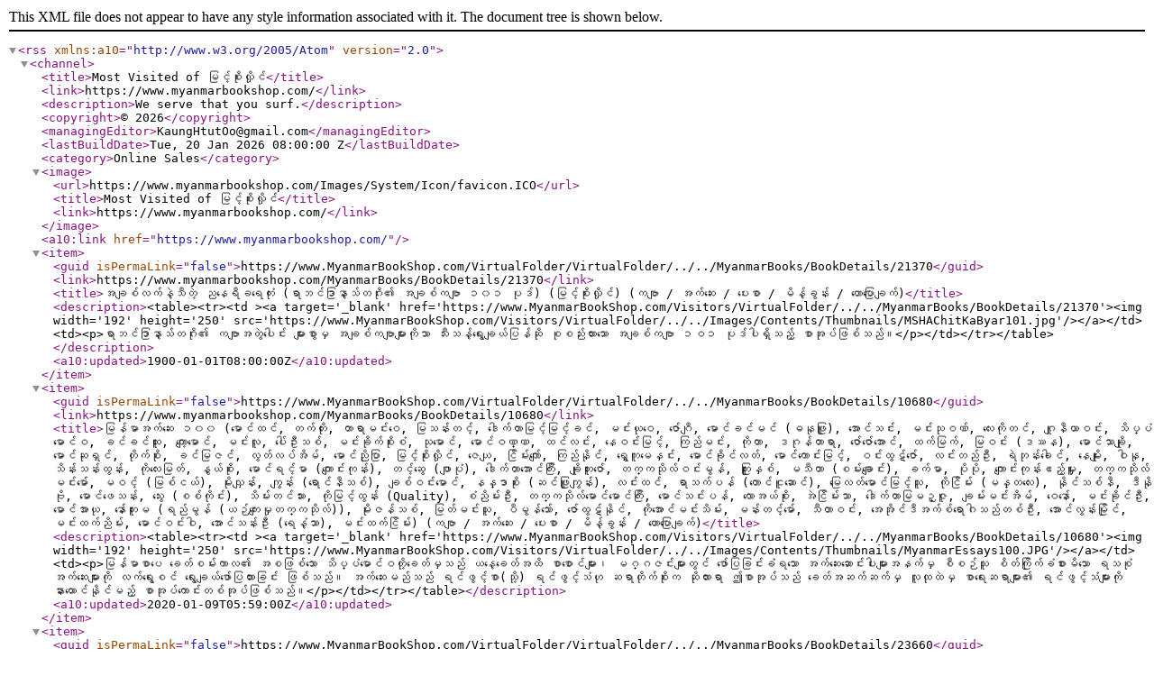

--- FILE ---
content_type: text/xml; charset=utf-8
request_url: https://www.myanmarbookshop.com/RSS/MostVisitedofProducer/1447
body_size: 11831
content:
<?xml version="1.0" encoding="utf-8"?>
<rss xmlns:a10="http://www.w3.org/2005/Atom" version="2.0">
  <channel>
    <title>Most Visited of မြင့်စိုးလှိုင်</title>
    <link>https://www.myanmarbookshop.com/</link>
    <description>We serve that you surf.</description>
    <copyright>© 2026</copyright>
    <managingEditor>KaungHtutOo@gmail.com</managingEditor>
    <lastBuildDate>Tue, 20 Jan 2026 08:00:00 Z</lastBuildDate>
    <category>Online Sales</category>
    <image>
      <url>https://www.myanmarbookshop.com/Images/System/Icon/favicon.ICO</url>
      <title>Most Visited of မြင့်စိုးလှိုင်</title>
      <link>https://www.myanmarbookshop.com/</link>
    </image>
    <a10:link href="https://www.myanmarbookshop.com/" />
    <item>
      <guid isPermaLink="false">https://www.MyanmarBookShop.com/VirtualFolder/VirtualFolder/../../MyanmarBooks/BookDetails/21370</guid>
      <link>https://www.myanmarbookshop.com/MyanmarBooks/BookDetails/21370</link>
      <title>အချစ်လက်နဲ့သီတဲ့ ညနေရီခရေကုံး (ရာဘင်ဒြာနာ့သ်တဂိုး၏ အချစ်ကဗျာ ၁၀၁ ပုဒ်) (မြင့်စိုးလှိုင်) (ကဗျာ / အက်ဆေး / ပေးစာ / မိန့်ခွန်း / ဟောပြောချက်)</title>
      <description>&lt;table&gt;&lt;tr&gt;&lt;td &gt;&lt;a target='_blank' href='https://www.MyanmarBookShop.com/Visitors/VirtualFolder/../../MyanmarBooks/BookDetails/21370'&gt;&lt;img width='192' height='250' src='https://www.MyanmarBookShop.com/Visitors/VirtualFolder/../../Images/Contents/Thumbnails/MSHAChitKaByar101.jpg'/&gt;&lt;/a&gt;&lt;/td&gt;&lt;td&gt;&lt;p&gt;ရာဘင်ဒြာနာ့သ်တဂိုး၏ ကဗျာအတွဲပေါင်း များစွာမှ အချစ်ကဗျာများကိုသာ သီးသန့်ရွေးချယ်ပြန်ဆို စုစည်းထားသော အချစ်ကဗျာ ၁ဝ၁ ပုဒ်ပါရှိသည့် စာအုပ်ဖြစ်သည်။&lt;/p&gt;&lt;/td&gt;&lt;/tr&gt;&lt;/table&gt;</description>
      <a10:updated>1900-01-01T08:00:00Z</a10:updated>
    </item>
    <item>
      <guid isPermaLink="false">https://www.MyanmarBookShop.com/VirtualFolder/VirtualFolder/../../MyanmarBooks/BookDetails/10680</guid>
      <link>https://www.myanmarbookshop.com/MyanmarBooks/BookDetails/10680</link>
      <title>မြန်မာအက်ဆေး ၁၀၀ (မောင်ထင်, တက်တိုး, တာရာမင်းဝေ, မြသန်းတင့်, ဒေါက်တာမြင့်မြင့်ခင်, မင်းယုဝေ, ဇော်ဂျီ, မောင်ခင်မင် (ဓနုဖြူ), အောင်သင်း, မင်းသုဝဏ်, လေးကိုတင်, ဂျူနီယာဝင်း, သိပ္ပံမောင်ဝ, ခင်ခင်ထူး, ကျော့မောင်, မင်းလူ, ပေါ်ဦးသစ်, မင်းခိုက်စိုးစံ, သုမောင်, မောင်ဝဏ္ဏ, ထင်လင်း, နေဝင်းမြင့်, ကြည်မင်း, ကိုတာ, ဒဂုန်တာရာ, ဇော်ဇော်အောင်, ထက်မြက်, မြဝင်း (ဒဿန), မောင်သာချို, မောင်ဆုရှင်, တိုက်စိုး, ခင်မြဇင်, လွတ်လပ်အိမ်, မောင်ညိုပြာ, မြင့်စိုးလှိုင်, ဇေယျ, ငြိမ်းကျော်, ကြည်နိုင်, ရွှေကူမေနှင်း, မောင်ခိုင်လတ်, မောင်ကောင်းမြင့်, ဝင်းထွဋ်ဇော်, လင်းတည်ဦး, ရဲဘုန်းခေါင်, နေမျိုး, ဝါနု, သိန်းသန်းထွန်း, ကိုလေးမြတ်, နွယ်စိုး, မောင်ရင့်မာ (ကျောင်းကုန်း), တင့်ဆွေ (ဖျာပုံ), ဒေါက်တာအောင်ကြီး, ချိုတူးဇော်, တက္ကသိုလ်ဝင်းမွန်, ကြူးနှစ်, မသီတာ (စမ်းချောင်း), ခက်မာ, ပိုပို, ကျောင်းကုန်းဧည့်မှူး, တက္ကသိုလ်မင်းမော်, မဝင့် (မြစ်ငယ်), မိုးသျှန်း, ကျွန်း (ရောင်နီသစ်), ချစ်ဝင်းမောင်, နန္ဒာစိုး (ဆင်ဖြူကျွန်း), လင်းထင်, ရာသက်ပန် (တောင်ငူဆောင်), မြေလတ်မောင်မြင့်သူ, ကိုငြိမ်း (မန္တလေး), နိုင်သစ်နီ, ဒီနိုဗို, မောင်ဖေသန်း, သွေး (စစ်ကိုင်း), သိမ်းတင်သား, ကိုမြင့်ထွန်း (Quality), စံညိမ်းဦး, တက္ကသိုလ်မောင်မောင်ကြီး, မောင်သင်းပန်, လောအယ်စိုး, အဲငြိမ်းသာ, ဒေါက်တာမြမဉ္ဇူ, ချမ်းမင်းအိမ်, ဝေနော်, မင်းခိုင်ဦး, မောင်အာယု, နော်ကူးမ (ရည်မွန် (ယဉ်ကျေးမှုတက္ကသိုလ်)), မိုးဇန်သစ်, မြတ်မင်းသူ, ပီမွန်သော်, ဇော်ထွဋ်နိုင်, ကိုအောင်မင်းသိမ်း, မန်းတင့်မော်, သီတာဝင်း, အေအိုင်ဒီအက်စ်ရောဂါသည်တစ်ဦး, အောင်လွန်းမြိုင်, မင်းထက်ညိမ်း, မောင်ဝင်းဝါ, အောင်သန်းဦး (ရေနံ့သာ), မင်းထက်ငြိမ်း) (ကဗျာ / အက်ဆေး / ပေးစာ / မိန့်ခွန်း / ဟောပြောချက်)</title>
      <description>&lt;table&gt;&lt;tr&gt;&lt;td &gt;&lt;a target='_blank' href='https://www.MyanmarBookShop.com/Visitors/VirtualFolder/../../MyanmarBooks/BookDetails/10680'&gt;&lt;img width='192' height='250' src='https://www.MyanmarBookShop.com/Visitors/VirtualFolder/../../Images/Contents/Thumbnails/MyanmarEssays100.JPG'/&gt;&lt;/a&gt;&lt;/td&gt;&lt;td&gt;&lt;p&gt;မြန်မာစာပေ ခေတ်စမ်းကာလ၏ အစဖြစ်သော သိပ္ပံမောင်ဝတို့ခေတ်မှသည် ယနေ့ခေတ်အထိ စာစောင်များ၊ မဂ္ဂဇင်းများတွင် ဖော်ပြခြင်းခံရသော အက်ဆေးဆောင်းပါးများအနက်မှ စီစဉ်သူ စိတ်ကြိုက်ခံစားမိသော ရသစုံအက်ဆေးများကို လက်ရွေးစင် ရွေးချယ်ဖော်ပြထားခြင်း ဖြစ်သည်။ အက်ဆေးမည်သည် ရင်ဖွင့်စာ(သို့) ရင်ဖွင့်သံဟု ဆရာတိုက်စိုးက ဆိုထားရာ ဤစာအုပ်သည် ခေတ်အဆက်ဆက်မှ လူထုထဲမှ စာရေးဆရာများ၏ ရင်ဖွင့်သံများကို နားထောင်နိုင်မည့် စာအုပ်ကောင်းတစ်အုပ်ဖြစ်သည်။&lt;/p&gt;&lt;/td&gt;&lt;/tr&gt;&lt;/table&gt;</description>
      <a10:updated>2020-01-09T05:59:00Z</a10:updated>
    </item>
    <item>
      <guid isPermaLink="false">https://www.MyanmarBookShop.com/VirtualFolder/VirtualFolder/../../MyanmarBooks/BookDetails/23660</guid>
      <link>https://www.myanmarbookshop.com/MyanmarBooks/BookDetails/23660</link>
      <title>ဘားရက် အိုဘားမား သမီးတို့အတွက် တေးဖွဲ့ကာ ရေးတဲ့စာ (မြင့်စိုးလှိုင်) (အတ္ထုပ္ပတ္တိ / ကိုယ်တွေ့မှတ်တမ်း, သုတစာပေ)</title>
      <description>&lt;table&gt;&lt;tr&gt;&lt;td &gt;&lt;a target='_blank' href='https://www.MyanmarBookShop.com/Visitors/VirtualFolder/../../MyanmarBooks/BookDetails/23660'&gt;&lt;img width='192' height='250' src='https://www.MyanmarBookShop.com/Visitors/VirtualFolder/../../Images/Contents/Thumbnails/MSHBarackObamaOfTheeISing.jpg'/&gt;&lt;/a&gt;&lt;/td&gt;&lt;td&gt;&lt;p&gt;အမေရိကန် သမ္မတ Barack Obamaရေးသားသည့် Of Thee I Sing (A Letter to My Daughters)ကို ဘာသာပြန်ဆိုထားခြင်းဖြစ်သည်။ သမ္မတ အိုဘားမားက သူ့သမီးငယ်တွေဆီ နူးညံ့လှပသည့် ပေးစာတစ်စောင် ပုံစံအဖြစ် ရေးသားထားသော ဤစာအုပ်တွင် ပန်းချီဆရာမ ဂျော်ဂျီယာ အိုကီးဖ်၏ အနုပညာလက်ရာများမှသည် ဘေ့စ်ဘော ကစားသမား ဂျက်ကီ ရော်ဘင်ဆင်၏ ရဲစွမ်းသတ္တိအထိ၊ စာရေးဆရာမကြီး ဟယ်လင်ကဲလား၏ ခွန်းအားစွမ်းအားကနေ သမ္မတ ဂျော့ချ်ဝါရှင်တန်၏ မျိုးချစ်စိတ်အထိ စိတ်အားတက်စရာ အကြောင်းအရာများ ပါဝင်သည့် အမေရိကန်နိုင်ငံ၏ ရှေ့ဆောင်လမ်းပြ ပုဂ္ဂိုလ် ၁၃ ဦးအကြောင်းနှင့် သူတို့၏ စံနမူနာပြ လုပ်ရပ်များကို သရုပ်ဖော်ပန်းချီဆရာ လိုရဲန်လောင်း၏ ရင်သပ်ရှုမောဖွယ် လက်ရာများနှင့်အတူ စိတ်အားတက်ဖွယ် ဖတ်ရှုကြရမည်ဖြစ်သည်။ အိုဘားမားက သူ့ရင်သွေးများသာမက အမေရိကန်တစ်ပြည်လုံးရှိ ကလေးသူငယ်အားလုံးအတွက်ပါ ရည်ညွှန်းရေးဖွဲ့ထားခြင်းဖြစ်ပြီး သူအရေးအသားများတွင် အမေရိကန် ပုဂ္ဂိုလ်ကျော်များ၏ စွမ်းဆောင်အောင်မြင်မှုနှင့် ကိုယ်ရည်ကိုယ်သွေးများကို ပေါ်လွင်အောင် ဖော်ကျူးနိုင်သလို ကလေးဘဝ၏ အပြစ်ကင်းစင်မှုနှင့် အလားအလာရှိမှုများကိုပါ စာအုပ်ပါအကြောင်းအရာများက ထက်သန်နိုးကြွလာအောင် ဖမ်းစားနိုင်စွမ်း ရှိသည်ကို တွေ့ရသည်။ ကိုယ့်အိပ်မက်ကို အမိဖမ်းဖို့နှင့် ကိုယ့်ဘဝလမ်းကြောင်းကို ခိုင်မာအောင် ကြိုးပမ်းဖို့ လူတိုင်းမှာ အလားအလာကိုယ်စီရှိသည့်အကြောင်း ကလေးလူငယ်ရှုထောင့်မှ တင်ပြထားသည့် စိတ်ဓာတ်မြှင့်တင်ရေး စာအုပ်ကောင်းတစ်အုပ်ပင်ဖြစ်သည်။ စာအုပ်ပါ ပုဂ္ဂိုလ် ၁၃ ဦးမှာ ဂျော်ဂျီယာအိုကီးဖ်၊ အိုင်းစတိုင်း၊ ဂျက်ကီ ရော်ဘီဆင်၊ ဆစ်တင်း ဘူးလ်၊ ဘီလီ ဟောလီးဒေး၊ ဟယ်လင်ကဲလား၊ မာယာလင်း၊ ဂျိန်း အက်ဒမ်စ်၊ ဒေါက်တာ မာတင် လူသာကင်း ဂျူနီယာ၊ နေးလ် အမ်းစ်ထရောင်း၊ စီဆာ ချားဗက်ဇ်၊ လင်ကွန်း၊ ဂျော့ချ် ဝါရှင်တန်တို့ ဖြစ်ကြသည်။&lt;/p&gt;&lt;/td&gt;&lt;/tr&gt;&lt;/table&gt;</description>
      <a10:updated>1900-01-01T08:00:00Z</a10:updated>
    </item>
    <item>
      <guid isPermaLink="false">https://www.MyanmarBookShop.com/VirtualFolder/VirtualFolder/../../MyanmarBooks/BookDetails/34676</guid>
      <link>https://www.myanmarbookshop.com/MyanmarBooks/BookDetails/34676</link>
      <title>သခင်ခင်ညွန့် နှစ် ၁၀၀ ပြည့် အထိမ်းအမှတ် (ဖေမြင့်, မောင်မိုးသူ, ဦးကျော်ဇေယျ, ချစ်စံဝင်း, ညွန့်ဝေမိုး, ကြည်မင်း, မြင့်ဆွေဦး, ဌေးမောင်, စိန်မျိုးမြင့်, မြင့်စိုးလှိုင်, ကျော်ရင်မြင့်, ကာတွန်းမြေဇာ, ဒေါက်တာဇေယျ, မေမြို့ချစ်ဆွေ, ပန်းချီကျော်ဖြူစံ, နတ်မောက်ထွန်းရှိန်, လွတ်လပ်စိုး, မြတ်ခိုင်, မောင်သစ်လွင် (လူထု), မြတ်ဆွေ, ဒေါက်တာငွေစိုး, ဂုဏ်ထူးဦးသိန်းနိုင်, ကာတွန်းမောင်မောင်, သင့်နော်, မောင်စွမ်းရည်, သူရဇော်, အောင်ဆန်းစုကြည်, ဖေညွန့်ဝေ, မောင်ကြော့ဝေ, ကိုလေး (အင်းဝဂုဏ်ရည်), စောဝေ, ကိုကိုကြီး, ဂျင်မီ, မော်လင်း, သူရဦးတင်ဦး, ဖျာပုံနီလုံဦး, မုံရွာအောင်ရှင်, ကိုဝ, လောအယ်စိုး, သိန်းတန်, မောင်ရစ် (မိုးမခ), ဦးဝင်းထိန်, သွယ်သွယ်မျိုးညွန့်, ဒေါက်တာအောင်မိုးညို, ခင် (တိုင်းရင်းမေ), ဟံသာမြင့်, ဘစိုးတင်, နီနီ (ဥပဒေ), ကြည်ကြည်တင် (ရေနံချောင်း), မအုံးမြင့် (ဒိုက်ဦး), ဇော်လင်း, ဖိုးဇော်, ဒေါက်တာမေဝင်းမြင့် (NLD), ဦးအောင်သန့် (ရေနံချောင်း)) (အတ္ထုပ္ပတ္တိ / ကိုယ်တွေ့မှတ်တမ်း)</title>
      <description>&lt;table&gt;&lt;tr&gt;&lt;td &gt;&lt;a target='_blank' href='https://www.MyanmarBookShop.com/Visitors/VirtualFolder/../../MyanmarBooks/BookDetails/34676'&gt;&lt;img width='192' height='250' src='https://www.MyanmarBookShop.com/Visitors/VirtualFolder/../../Images/Contents/Thumbnails/TKKNNit100.JPG'/&gt;&lt;/a&gt;&lt;/td&gt;&lt;td&gt;&lt;p&gt;အင်္ဂလိပ်ခေတ်၊ ဂျပန်ခေတ်နှင့် လွတ်လပ်ရေးတိုက်ပွဲဝင်အဆင့်ဆင့်တို့တွင် တို့ဗမာအစည်းအရုံးသခင်တစ်ဦးအဖြစ် လှုပ်ရှားခဲ့သူ၊ ၁၉၉ဝ ခုနှစ် ပြည်သူ့လွှတ်တော်ကိုယ်စားလှယ် သခင်ခင်ညွန့်၏ မွေးနေ့ နှစ် (၁ဝဝ) ပြည့်အဖြစ် ထုတ်ဝေလိုက်သော စာအုပ်ဖြစ်သည်။ သူ၏ နိုင်ငံရေးလုပ်ဖော်ကိုင်ဖက်များနှင့် ကလောင်ရှင်အသီးသီးတို့က ဆောင်းပါး (၁) ပုဒ်စီဖြင့် ဂုဏ်ပြုရေးသားထားကြသည်။&lt;/p&gt;&lt;/td&gt;&lt;/tr&gt;&lt;/table&gt;</description>
      <a10:updated>2017-11-13T21:35:00Z</a10:updated>
    </item>
    <item>
      <guid isPermaLink="false">https://www.MyanmarBookShop.com/VirtualFolder/VirtualFolder/../../MyanmarBooks/BookDetails/19805</guid>
      <link>https://www.myanmarbookshop.com/MyanmarBooks/BookDetails/19805</link>
      <title>ရာဘင်ဒြာနသ်တဂိုး၏ ဆန်းစသော်တာ ကဗျာစု (အင်္ဂလိပ် + မြန်မာ) (မြင့်စိုးလှိုင်) (ကဗျာ / အက်ဆေး / ပေးစာ / မိန့်ခွန်း / ဟောပြောချက်)</title>
      <description>&lt;table&gt;&lt;tr&gt;&lt;td &gt;&lt;a target='_blank' href='https://www.MyanmarBookShop.com/Visitors/VirtualFolder/../../MyanmarBooks/BookDetails/19805'&gt;&lt;img width='192' height='250' src='https://www.MyanmarBookShop.com/Visitors/VirtualFolder/../../Images/Contents/Thumbnails/MSHSanSaTawTaPoem.jpg'/&gt;&lt;/a&gt;&lt;/td&gt;&lt;td&gt;&lt;p&gt;တဂိုး၏ The Crescent Moonကဗျာစုကို ဘာသာပြန်ဆိုထားခြင်းဖြစ်သည်။ ကလေးငယ်များ၏ စိတ်နေစိတ်ထား၊ တွေးနည်း၊ ပြောနည်း၊ နေထိုင်နည်း သဘာဝနှင့်တကွ သားသမီးနှင့် မိဘ နှစ်ဦးစပ်ကြားမှာ နှောင်ဖွဲ့ငင်ထားသည့် သံယောဇဉ်ကြိုးမျှင်များအကြောင်းကို ကဗျာများတွင် ခံစားဖတ်ရှုကြရမည်ဖြစ်သည်။ မူရင်းစာဆို၏ လက်ရာ ကောင်းမွန်လှပသလို မြန်မာပြန်ဆိုပုံ ညက်ညောထိမိလှသည်ကို တွေ့ရသည်။ ဘာသာပြန်ဆိုချက်အပြင် အင်္ဂလိပ်ဘာသာဖြင့် မူရင်းကဗျာကိုပါ ထည့်သွင်းဖော်ပြထားသည်။ &lt;/p&gt;&lt;/td&gt;&lt;/tr&gt;&lt;/table&gt;</description>
      <a10:updated>1900-01-01T08:00:00Z</a10:updated>
    </item>
    <item>
      <guid isPermaLink="false">https://www.MyanmarBookShop.com/VirtualFolder/VirtualFolder/../../MyanmarBooks/BookDetails/18950</guid>
      <link>https://www.myanmarbookshop.com/MyanmarBooks/BookDetails/18950</link>
      <title>လရောင်အောက်မှာ (မြင့်စိုးလှိုင်) (ကဗျာ / အက်ဆေး / ပေးစာ / မိန့်ခွန်း / ဟောပြောချက်)</title>
      <description>&lt;table&gt;&lt;tr&gt;&lt;td &gt;&lt;a target='_blank' href='https://www.MyanmarBookShop.com/Visitors/VirtualFolder/../../MyanmarBooks/BookDetails/18950'&gt;&lt;img width='192' height='250' src='https://www.MyanmarBookShop.com/Visitors/VirtualFolder/../../Images/Contents/Thumbnails/MSHLaYgAouteMa.jpg'/&gt;&lt;/a&gt;&lt;/td&gt;&lt;td&gt;&lt;p&gt;စာပေ၊ ဂီတ၊ ရုပ်ရှင်၊ ဇာတ်သဘင်နယ်မှ ကွယ်လွန်ခဲ့ကြပြီဖြစ်သော အနုပညာရှင်များအား သတိရလွမ်းဆွတ်မှုများအဖြစ် စာရေးသူသည် “လရောင်အောက်မှာ”ဟု အမည်ပေးလျက် ကုမုဒြာဂျာနယ်တွင်လည်းကောင်း၊ စာရေးသူ နှစ်သက်စွဲမက်ခဲ့သော မြန်မာကဗျာအချို့အကြောင်းကို “လွမ်းစာ”ဟု အမည်ပေးလျက် ဟန်သစ်မဂ္ဂဇင်းတွင်လည်းကောင်း ဆောင်းပါးများအဖြစ်ရေးသားခဲ့ရာ ထိုခေါင်းစဉ်နှစ်ခုအောက်မှ ဆောင်းပါးများကို စုစည်း၍ ယခုကဲ့သို့ စာအုပ်အဖြစ်ထုတ်ဝေလိုက်ခြင်းဖြစ်သည်။ မြတ်လေး၊ ကြည်ကြည်ဌေး၊ ကျော်ဆွေ၊ ကောလိပ်ဂျင်နေဝင်း၊ ဗိုလ်ဗကို၊ ရွှေမန်းတင်မောင်၊ ကိုမြကြီး၊ ဖိုးကျော်မြင့်၊    မိုးမိုး(အင်းယား)၊ ဒေါင်းနွယ်ဆွေ၊    ဇေယျ၊ ဇေယျ, ရာဘင်ဒြာနသ်တဂိုးနဲ့ ဒေါက်တာမောင်ဖြူး၊ လွမ်းစာ (၁) (၂) (၃) အစရှိသည့် ဆောင်းပါးများပါဝင်ကြသည်။&lt;/p&gt;&lt;/td&gt;&lt;/tr&gt;&lt;/table&gt;</description>
      <a10:updated>1900-01-01T08:00:00Z</a10:updated>
    </item>
    <item>
      <guid isPermaLink="false">https://www.MyanmarBookShop.com/VirtualFolder/VirtualFolder/../../MyanmarBooks/BookDetails/31091</guid>
      <link>https://www.myanmarbookshop.com/MyanmarBooks/BookDetails/31091</link>
      <title>မိဘကပေးသော စိတ်ဓာတ်အမွေ (ညီပုလေး, အောင်သင်း, ခင်မောင်တိုး (မိုးမိတ်), ချစ်ဦးညို, နေဝင်းမြင့်, ဆောင်းဝင်းလတ်, မြင့်စိုးလှိုင်, မအိ, ရွှေကူမေနှင်း, ခက်မာ, သက်ဆွေ, မေသက်စု) (သုတစာပေ)</title>
      <description>&lt;table&gt;&lt;tr&gt;&lt;td &gt;&lt;a target='_blank' href='https://www.MyanmarBookShop.com/Visitors/VirtualFolder/../../MyanmarBooks/BookDetails/31091'&gt;&lt;img width='192' height='250' src='https://www.MyanmarBookShop.com/Visitors/VirtualFolder/../../Images/Contents/Thumbnails/MiBaPaeSateDatAMyay.jpg'/&gt;&lt;/a&gt;&lt;/td&gt;&lt;td&gt;&lt;p&gt;ရိုးရိုးကျင့် မြင့်မြင့်ကြံဟူသည့် ရှေးရိုးဆိုထုံး နှလုံးသွင်းခိုင်းခဲ့သည့် အမိ, အဘဆို့၏ ကောင်းမွေကို ခံယူရင်း မဟုတ်တာ မလုပ်၊ မမှန်တာ မပြော၊ မဟုတ်မခံ စိတ်ရင်းမှန်ဖြင့် မိကောင်းဖခင်တို့၏ မျိုးဆက်သွေးကို လက်ကိုင်ပြရန် ရည်ရွယ်ချက်ဖြင့် ထုတ်ဝေထားသော စာအုပ်ဖြစ်သည်။ အောင်သင်း၏ မိဘပေးသော အမွေ၊ ချစ်ဦးညို၏ အလံကိုင် လက်ဆင့်ကမ်းပြေးပွဲ၊ ခင်မောင်တိုး (မိုးမိတ်)၏ ငင်တတ်မှ ရမှာပါ၊ နေဝင်းမြင့်၏ ရေတံခွန်၊ ရွှေကူမေနှင်း၏ ပဉ္စမမြောက်သမီး၊ မအိ၏ မိမွေ ဘမွေ၊ ခက်မာ၏ နူးညံ့ခြင်း မုန်တိုင်းများ၊ ဆောင်းဝင်းလတ်၏ နှိုင်းဆမမြင် သူတို့ရင်၊ မြင့်စိုးလှိုင်၏ ထာဝရအမွေ၊ ညီပုလေး၏ ရင်အုပ်မကွာ၊ မေသက်စု၏ ဘဝနှင့် လဲလှယ်ယူရမည်ဖြစ်သော ဖေ့ဖေ့အမွေ၊ သက်ဆွေ၏ ကျွန်တော်နှင့် အဖေဟူသော ဆောင်းပါး ၁၂ ပုဒ်ပါရှိသည်။&lt;/p&gt;&lt;/td&gt;&lt;/tr&gt;&lt;/table&gt;</description>
      <a10:updated>1900-01-01T08:00:00Z</a10:updated>
    </item>
    <item>
      <guid isPermaLink="false">https://www.MyanmarBookShop.com/VirtualFolder/VirtualFolder/../../MyanmarBooks/BookDetails/8322</guid>
      <link>https://www.myanmarbookshop.com/MyanmarBooks/BookDetails/8322</link>
      <title>ဉာဏ်ကောင်းသူတို့ နှုတ် ပညာကို တွေ့ရ၏ (မြင့်စိုးလှိုင်) (ကဗျာ / အက်ဆေး / ပေးစာ / မိန့်ခွန်း / ဟောပြောချက်)</title>
      <description>&lt;table&gt;&lt;tr&gt;&lt;td &gt;&lt;a target='_blank' href='https://www.MyanmarBookShop.com/Visitors/VirtualFolder/../../MyanmarBooks/BookDetails/8322'&gt;&lt;img width='192' height='250' src='https://www.MyanmarBookShop.com/Visitors/VirtualFolder/../../Images/Contents/Thumbnails/NhoteNikePyinNyar.jpg'/&gt;&lt;/a&gt;&lt;/td&gt;&lt;td&gt;&lt;p&gt;ကမ္ဘာကျော် အဆိုအမိန့်များကို အင်္ဂလိပ်စာနှင့် တွဲဖက်၍ မြန်မာလို အရသာရှိရှိဖတ်နိုင်ပြီး ပေါ့ပေါ့ပါးပါး ပျော်ပျော်ရွှင်ရွှင် တွေးခေါ်နိုင်အောင် စီစဉ်ထားသော စာအုပ်ဖြစ်သည်။ ဂုဏ်သိက္ခာ၊ ကိုယ်ကျင့်တရား၊ ပျော်ရွှင်မှု၊ မျှော်လင့်ချက်၊ အပြုံးအပါအဝင် သိမှတ်စရာ အဆိုအမိန့်များ ၂ဝဝ ခန့်ကို ကာတွန်းဇော်မောင်၏ ကာတွန်းများနှင့်အတူ သရုပ်ဖော်ထားသည်။&lt;/p&gt;&lt;/td&gt;&lt;/tr&gt;&lt;/table&gt;</description>
      <a10:updated>1900-01-01T08:00:00Z</a10:updated>
    </item>
    <item>
      <guid isPermaLink="false">https://www.MyanmarBookShop.com/VirtualFolder/VirtualFolder/../../MyanmarBooks/BookDetails/31307</guid>
      <link>https://www.myanmarbookshop.com/MyanmarBooks/BookDetails/31307</link>
      <title>လက်သီးကို ကျစ်ကျစ်ပါအောင် ဆုပ်ထားရင် လက်ချင်းနှုတ်ဆက်လို့ မရနိုင်ဘူးနှင့် အခြားကမ္ဘာ့အဆိုအမိန့်များ (အင်္ဂလိပ် + မြန်မာ) (မြင့်စိုးလှိုင်) (ကဗျာ / အက်ဆေး / ပေးစာ / မိန့်ခွန်း / ဟောပြောချက်)</title>
      <description>&lt;table&gt;&lt;tr&gt;&lt;td &gt;&lt;a target='_blank' href='https://www.MyanmarBookShop.com/Visitors/VirtualFolder/../../MyanmarBooks/BookDetails/31307'&gt;&lt;img width='192' height='250' src='https://www.MyanmarBookShop.com/Visitors/VirtualFolder/../../Images/Contents/Thumbnails/MSHLatteekyintkyint.jpg'/&gt;&lt;/a&gt;&lt;/td&gt;&lt;td&gt;&lt;p&gt;ကွန်ဖျူးရှပ်၊ မာသာထရီဆာ၊ ဂန္ဒီ၊ တဂိုး၊ ရှိတ်စပီးယား၊ နေရူး၊ လင်ကွန်း၊ ချာချီ၊ ဘားနဒ်ရှော အပါအဝင် ကမ္ဘာကျော် ပုဂ္ဂိုလ်များ၏ အဆိုအမိန့်၊ ဒဿနအတွေးအခေါ် ကောက်နုတ်ချက်များကို အင်္ဂလိပ် + မြန်မာ ၂ ဘာသာအပြင် သရုပ်ဖော်ပုံများနှင့်တွဲဖက်၍ ဖော်ပြပေးထားသော စာအုပ်ဖြစ်သည်။&lt;/p&gt;&lt;/td&gt;&lt;/tr&gt;&lt;/table&gt;</description>
      <a10:updated>1900-01-01T08:00:00Z</a10:updated>
    </item>
    <item>
      <guid isPermaLink="false">https://www.MyanmarBookShop.com/VirtualFolder/VirtualFolder/../../MyanmarBooks/BookDetails/16878</guid>
      <link>https://www.myanmarbookshop.com/MyanmarBooks/BookDetails/16878</link>
      <title>စကားနောက် တရားပါ (အတွဲ ၁) (မြင့်စိုးလှိုင်) (ကဗျာ / အက်ဆေး / ပေးစာ / မိန့်ခွန်း / ဟောပြောချက်)</title>
      <description>&lt;table&gt;&lt;tr&gt;&lt;td &gt;&lt;a target='_blank' href='https://www.MyanmarBookShop.com/Visitors/VirtualFolder/../../MyanmarBooks/BookDetails/16878'&gt;&lt;img width='192' height='250' src='https://www.MyanmarBookShop.com/Visitors/VirtualFolder/../../Images/Contents/Thumbnails/MSHSakarNoutTayar.jpg'/&gt;&lt;/a&gt;&lt;/td&gt;&lt;td&gt;&lt;p&gt;ရနံ့သစ်မဂ္ဂဇင်းပါ စာရေးသူ၏ အတွေးအမြင်ဆောင်းပါးများကို စုစည်းထုတ်ဝေထားခြင်းဖြစ်သည်။ တချို့က ကဏန်းတွေနဲ့ တူတယ်၊ ငါသိတယ် ငါမသိဘူး၊ နိမ့်တုံ မြင့်တုံ၊ ယုံကြည်စိတ်ချမှု၊ ဂုဏ်သိက္ခာ၊ ဘဝ၊ အခွင့်အရေး၊ အရယ်အပြုံးများနဲ့ သီကုံးထားတဲ့၊ အချစ်ဆိုတာ သင်မှ တတ်တာ၊ မပြောပြန်ရင်လည်း မြင့်စိုး လွန်ရာကျမယ်၊ သောက်လိုက်ရင်ချို မျိုလိုရင်အေးတဲ့ ရုပ်ပျိုဆေးတစ်လက်၊ အချိန်တန်ရင် အနာကျက်မှာပါ၊ ချောတောငေါ့ သူတို့အကြောင်း၊ သူဖုန်းစာနဲ့ လောက်စာလုံး ၃ လုံး အစရှိသည့် အတွေးဆောင်းပါးကောင်း ၁၄ ပုဒ် ပါရှိသည်။&lt;/p&gt;&lt;/td&gt;&lt;/tr&gt;&lt;/table&gt;</description>
      <a10:updated>2015-12-17T04:14:00Z</a10:updated>
    </item>
  </channel>
</rss>